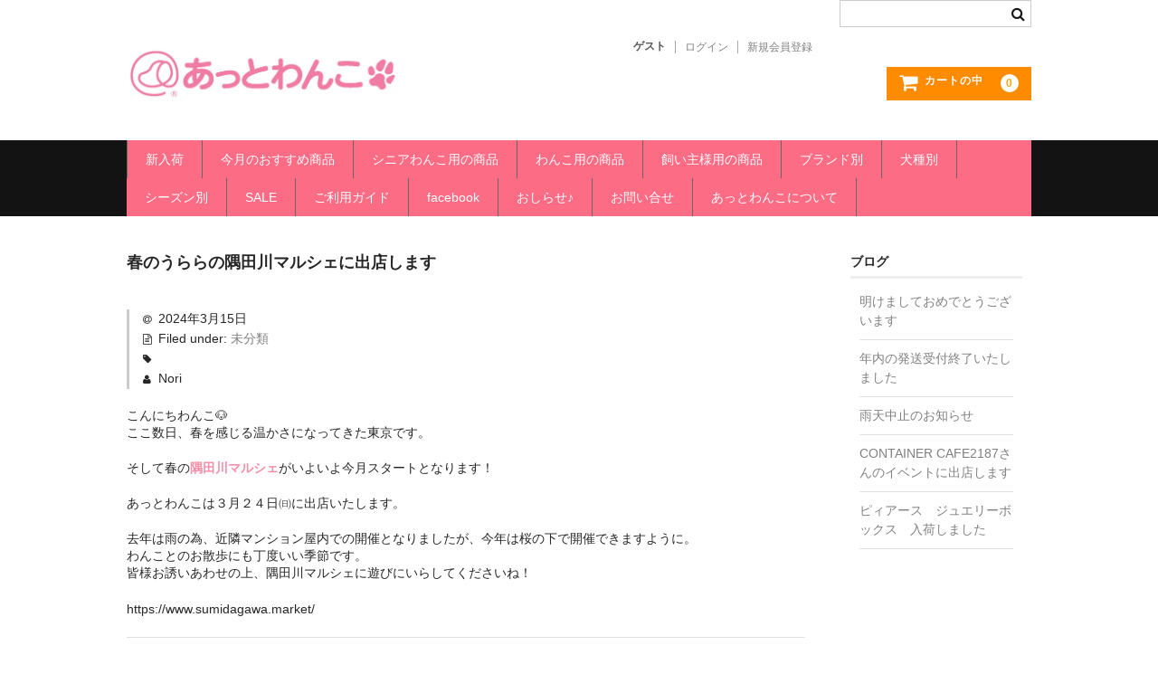

--- FILE ---
content_type: text/html; charset=UTF-8
request_url: https://atwanko.com/%E6%98%A5%E3%81%AE%E3%81%86%E3%82%89%E3%82%89%E3%81%AE%E9%9A%85%E7%94%B0%E5%B7%9D%E3%83%9E%E3%83%AB%E3%82%B7%E3%82%A7%E3%81%AB%E5%87%BA%E5%BA%97%E3%81%97%E3%81%BE%E3%81%99/
body_size: 9309
content:
<!DOCTYPE html>
<html lang="ja">
<head>
<!-- wexal_pst_init.js does not exist -->
<!-- engagement_delay.js does not exist -->
<link rel="dns-prefetch" href="//www.googletagmanager.com/">
<link rel="preconnect" href="//www.googletagmanager.com/">
<link rel="dns-prefetch" href="//pagead2.googlesyndication.com/">
<meta charset="UTF-8"/>
<meta name="viewport" content="width=device-width, user-scalable=no">
<meta name="format-detection" content="telephone=no"/>
<title>春のうららの隅田川マルシェに出店します | あっとわんこ</title>
<meta name='robots' content='max-image-preview:large'/>
<link rel='dns-prefetch' href='//www.googletagmanager.com'/>
<link rel='dns-prefetch' href='//pagead2.googlesyndication.com'/>
<script type="text/javascript">
/* <![CDATA[ */
window._wpemojiSettings = {"baseUrl":"https:\/\/s.w.org\/images\/core\/emoji\/16.0.1\/72x72\/","ext":".png","svgUrl":"https:\/\/s.w.org\/images\/core\/emoji\/16.0.1\/svg\/","svgExt":".svg","source":{"concatemoji":"https:\/\/atwanko.com\/wp-includes\/js\/wp-emoji-release.min.js?ver=6.8.3"}};
/*! This file is auto-generated */
!function(s,n){var o,i,e;function c(e){try{var t={supportTests:e,timestamp:(new Date).valueOf()};sessionStorage.setItem(o,JSON.stringify(t))}catch(e){}}function p(e,t,n){e.clearRect(0,0,e.canvas.width,e.canvas.height),e.fillText(t,0,0);var t=new Uint32Array(e.getImageData(0,0,e.canvas.width,e.canvas.height).data),a=(e.clearRect(0,0,e.canvas.width,e.canvas.height),e.fillText(n,0,0),new Uint32Array(e.getImageData(0,0,e.canvas.width,e.canvas.height).data));return t.every(function(e,t){return e===a[t]})}function u(e,t){e.clearRect(0,0,e.canvas.width,e.canvas.height),e.fillText(t,0,0);for(var n=e.getImageData(16,16,1,1),a=0;a<n.data.length;a++)if(0!==n.data[a])return!1;return!0}function f(e,t,n,a){switch(t){case"flag":return n(e,"\ud83c\udff3\ufe0f\u200d\u26a7\ufe0f","\ud83c\udff3\ufe0f\u200b\u26a7\ufe0f")?!1:!n(e,"\ud83c\udde8\ud83c\uddf6","\ud83c\udde8\u200b\ud83c\uddf6")&&!n(e,"\ud83c\udff4\udb40\udc67\udb40\udc62\udb40\udc65\udb40\udc6e\udb40\udc67\udb40\udc7f","\ud83c\udff4\u200b\udb40\udc67\u200b\udb40\udc62\u200b\udb40\udc65\u200b\udb40\udc6e\u200b\udb40\udc67\u200b\udb40\udc7f");case"emoji":return!a(e,"\ud83e\udedf")}return!1}function g(e,t,n,a){var r="undefined"!=typeof WorkerGlobalScope&&self instanceof WorkerGlobalScope?new OffscreenCanvas(300,150):s.createElement("canvas"),o=r.getContext("2d",{willReadFrequently:!0}),i=(o.textBaseline="top",o.font="600 32px Arial",{});return e.forEach(function(e){i[e]=t(o,e,n,a)}),i}function t(e){var t=s.createElement("script");t.src=e,t.defer=!0,s.head.appendChild(t)}"undefined"!=typeof Promise&&(o="wpEmojiSettingsSupports",i=["flag","emoji"],n.supports={everything:!0,everythingExceptFlag:!0},e=new Promise(function(e){s.addEventListener("DOMContentLoaded",e,{once:!0})}),new Promise(function(t){var n=function(){try{var e=JSON.parse(sessionStorage.getItem(o));if("object"==typeof e&&"number"==typeof e.timestamp&&(new Date).valueOf()<e.timestamp+604800&&"object"==typeof e.supportTests)return e.supportTests}catch(e){}return null}();if(!n){if("undefined"!=typeof Worker&&"undefined"!=typeof OffscreenCanvas&&"undefined"!=typeof URL&&URL.createObjectURL&&"undefined"!=typeof Blob)try{var e="postMessage("+g.toString()+"("+[JSON.stringify(i),f.toString(),p.toString(),u.toString()].join(",")+"));",a=new Blob([e],{type:"text/javascript"}),r=new Worker(URL.createObjectURL(a),{name:"wpTestEmojiSupports"});return void(r.onmessage=function(e){c(n=e.data),r.terminate(),t(n)})}catch(e){}c(n=g(i,f,p,u))}t(n)}).then(function(e){for(var t in e)n.supports[t]=e[t],n.supports.everything=n.supports.everything&&n.supports[t],"flag"!==t&&(n.supports.everythingExceptFlag=n.supports.everythingExceptFlag&&n.supports[t]);n.supports.everythingExceptFlag=n.supports.everythingExceptFlag&&!n.supports.flag,n.DOMReady=!1,n.readyCallback=function(){n.DOMReady=!0}}).then(function(){return e}).then(function(){var e;n.supports.everything||(n.readyCallback(),(e=n.source||{}).concatemoji?t(e.concatemoji):e.wpemoji&&e.twemoji&&(t(e.twemoji),t(e.wpemoji)))}))}((window,document),window._wpemojiSettings);
/* ]]> */
</script>
<link rel='stylesheet' id='wp-block-library-css' href='https://atwanko.com/wp-includes/css/dist/block-library/style.min.css?ver=6.8.3' type='text/css' media='all'/>
<style id='classic-theme-styles-inline-css' type='text/css'>
/*! This file is auto-generated */
.wp-block-button__link{color:#fff;background-color:#32373c;border-radius:9999px;box-shadow:none;text-decoration:none;padding:calc(.667em + 2px) calc(1.333em + 2px);font-size:1.125em}.wp-block-file__button{background:#32373c;color:#fff;text-decoration:none}
</style>
<style id='global-styles-inline-css' type='text/css'>
:root{--wp--preset--aspect-ratio--square: 1;--wp--preset--aspect-ratio--4-3: 4/3;--wp--preset--aspect-ratio--3-4: 3/4;--wp--preset--aspect-ratio--3-2: 3/2;--wp--preset--aspect-ratio--2-3: 2/3;--wp--preset--aspect-ratio--16-9: 16/9;--wp--preset--aspect-ratio--9-16: 9/16;--wp--preset--color--black: #000000;--wp--preset--color--cyan-bluish-gray: #abb8c3;--wp--preset--color--white: #ffffff;--wp--preset--color--pale-pink: #f78da7;--wp--preset--color--vivid-red: #cf2e2e;--wp--preset--color--luminous-vivid-orange: #ff6900;--wp--preset--color--luminous-vivid-amber: #fcb900;--wp--preset--color--light-green-cyan: #7bdcb5;--wp--preset--color--vivid-green-cyan: #00d084;--wp--preset--color--pale-cyan-blue: #8ed1fc;--wp--preset--color--vivid-cyan-blue: #0693e3;--wp--preset--color--vivid-purple: #9b51e0;--wp--preset--gradient--vivid-cyan-blue-to-vivid-purple: linear-gradient(135deg,rgba(6,147,227,1) 0%,rgb(155,81,224) 100%);--wp--preset--gradient--light-green-cyan-to-vivid-green-cyan: linear-gradient(135deg,rgb(122,220,180) 0%,rgb(0,208,130) 100%);--wp--preset--gradient--luminous-vivid-amber-to-luminous-vivid-orange: linear-gradient(135deg,rgba(252,185,0,1) 0%,rgba(255,105,0,1) 100%);--wp--preset--gradient--luminous-vivid-orange-to-vivid-red: linear-gradient(135deg,rgba(255,105,0,1) 0%,rgb(207,46,46) 100%);--wp--preset--gradient--very-light-gray-to-cyan-bluish-gray: linear-gradient(135deg,rgb(238,238,238) 0%,rgb(169,184,195) 100%);--wp--preset--gradient--cool-to-warm-spectrum: linear-gradient(135deg,rgb(74,234,220) 0%,rgb(151,120,209) 20%,rgb(207,42,186) 40%,rgb(238,44,130) 60%,rgb(251,105,98) 80%,rgb(254,248,76) 100%);--wp--preset--gradient--blush-light-purple: linear-gradient(135deg,rgb(255,206,236) 0%,rgb(152,150,240) 100%);--wp--preset--gradient--blush-bordeaux: linear-gradient(135deg,rgb(254,205,165) 0%,rgb(254,45,45) 50%,rgb(107,0,62) 100%);--wp--preset--gradient--luminous-dusk: linear-gradient(135deg,rgb(255,203,112) 0%,rgb(199,81,192) 50%,rgb(65,88,208) 100%);--wp--preset--gradient--pale-ocean: linear-gradient(135deg,rgb(255,245,203) 0%,rgb(182,227,212) 50%,rgb(51,167,181) 100%);--wp--preset--gradient--electric-grass: linear-gradient(135deg,rgb(202,248,128) 0%,rgb(113,206,126) 100%);--wp--preset--gradient--midnight: linear-gradient(135deg,rgb(2,3,129) 0%,rgb(40,116,252) 100%);--wp--preset--font-size--small: 13px;--wp--preset--font-size--medium: 20px;--wp--preset--font-size--large: 36px;--wp--preset--font-size--x-large: 42px;--wp--preset--spacing--20: 0.44rem;--wp--preset--spacing--30: 0.67rem;--wp--preset--spacing--40: 1rem;--wp--preset--spacing--50: 1.5rem;--wp--preset--spacing--60: 2.25rem;--wp--preset--spacing--70: 3.38rem;--wp--preset--spacing--80: 5.06rem;--wp--preset--shadow--natural: 6px 6px 9px rgba(0, 0, 0, 0.2);--wp--preset--shadow--deep: 12px 12px 50px rgba(0, 0, 0, 0.4);--wp--preset--shadow--sharp: 6px 6px 0px rgba(0, 0, 0, 0.2);--wp--preset--shadow--outlined: 6px 6px 0px -3px rgba(255, 255, 255, 1), 6px 6px rgba(0, 0, 0, 1);--wp--preset--shadow--crisp: 6px 6px 0px rgba(0, 0, 0, 1);}:where(.is-layout-flex){gap: 0.5em;}:where(.is-layout-grid){gap: 0.5em;}body .is-layout-flex{display: flex;}.is-layout-flex{flex-wrap: wrap;align-items: center;}.is-layout-flex > :is(*, div){margin: 0;}body .is-layout-grid{display: grid;}.is-layout-grid > :is(*, div){margin: 0;}:where(.wp-block-columns.is-layout-flex){gap: 2em;}:where(.wp-block-columns.is-layout-grid){gap: 2em;}:where(.wp-block-post-template.is-layout-flex){gap: 1.25em;}:where(.wp-block-post-template.is-layout-grid){gap: 1.25em;}.has-black-color{color: var(--wp--preset--color--black) !important;}.has-cyan-bluish-gray-color{color: var(--wp--preset--color--cyan-bluish-gray) !important;}.has-white-color{color: var(--wp--preset--color--white) !important;}.has-pale-pink-color{color: var(--wp--preset--color--pale-pink) !important;}.has-vivid-red-color{color: var(--wp--preset--color--vivid-red) !important;}.has-luminous-vivid-orange-color{color: var(--wp--preset--color--luminous-vivid-orange) !important;}.has-luminous-vivid-amber-color{color: var(--wp--preset--color--luminous-vivid-amber) !important;}.has-light-green-cyan-color{color: var(--wp--preset--color--light-green-cyan) !important;}.has-vivid-green-cyan-color{color: var(--wp--preset--color--vivid-green-cyan) !important;}.has-pale-cyan-blue-color{color: var(--wp--preset--color--pale-cyan-blue) !important;}.has-vivid-cyan-blue-color{color: var(--wp--preset--color--vivid-cyan-blue) !important;}.has-vivid-purple-color{color: var(--wp--preset--color--vivid-purple) !important;}.has-black-background-color{background-color: var(--wp--preset--color--black) !important;}.has-cyan-bluish-gray-background-color{background-color: var(--wp--preset--color--cyan-bluish-gray) !important;}.has-white-background-color{background-color: var(--wp--preset--color--white) !important;}.has-pale-pink-background-color{background-color: var(--wp--preset--color--pale-pink) !important;}.has-vivid-red-background-color{background-color: var(--wp--preset--color--vivid-red) !important;}.has-luminous-vivid-orange-background-color{background-color: var(--wp--preset--color--luminous-vivid-orange) !important;}.has-luminous-vivid-amber-background-color{background-color: var(--wp--preset--color--luminous-vivid-amber) !important;}.has-light-green-cyan-background-color{background-color: var(--wp--preset--color--light-green-cyan) !important;}.has-vivid-green-cyan-background-color{background-color: var(--wp--preset--color--vivid-green-cyan) !important;}.has-pale-cyan-blue-background-color{background-color: var(--wp--preset--color--pale-cyan-blue) !important;}.has-vivid-cyan-blue-background-color{background-color: var(--wp--preset--color--vivid-cyan-blue) !important;}.has-vivid-purple-background-color{background-color: var(--wp--preset--color--vivid-purple) !important;}.has-black-border-color{border-color: var(--wp--preset--color--black) !important;}.has-cyan-bluish-gray-border-color{border-color: var(--wp--preset--color--cyan-bluish-gray) !important;}.has-white-border-color{border-color: var(--wp--preset--color--white) !important;}.has-pale-pink-border-color{border-color: var(--wp--preset--color--pale-pink) !important;}.has-vivid-red-border-color{border-color: var(--wp--preset--color--vivid-red) !important;}.has-luminous-vivid-orange-border-color{border-color: var(--wp--preset--color--luminous-vivid-orange) !important;}.has-luminous-vivid-amber-border-color{border-color: var(--wp--preset--color--luminous-vivid-amber) !important;}.has-light-green-cyan-border-color{border-color: var(--wp--preset--color--light-green-cyan) !important;}.has-vivid-green-cyan-border-color{border-color: var(--wp--preset--color--vivid-green-cyan) !important;}.has-pale-cyan-blue-border-color{border-color: var(--wp--preset--color--pale-cyan-blue) !important;}.has-vivid-cyan-blue-border-color{border-color: var(--wp--preset--color--vivid-cyan-blue) !important;}.has-vivid-purple-border-color{border-color: var(--wp--preset--color--vivid-purple) !important;}.has-vivid-cyan-blue-to-vivid-purple-gradient-background{background: var(--wp--preset--gradient--vivid-cyan-blue-to-vivid-purple) !important;}.has-light-green-cyan-to-vivid-green-cyan-gradient-background{background: var(--wp--preset--gradient--light-green-cyan-to-vivid-green-cyan) !important;}.has-luminous-vivid-amber-to-luminous-vivid-orange-gradient-background{background: var(--wp--preset--gradient--luminous-vivid-amber-to-luminous-vivid-orange) !important;}.has-luminous-vivid-orange-to-vivid-red-gradient-background{background: var(--wp--preset--gradient--luminous-vivid-orange-to-vivid-red) !important;}.has-very-light-gray-to-cyan-bluish-gray-gradient-background{background: var(--wp--preset--gradient--very-light-gray-to-cyan-bluish-gray) !important;}.has-cool-to-warm-spectrum-gradient-background{background: var(--wp--preset--gradient--cool-to-warm-spectrum) !important;}.has-blush-light-purple-gradient-background{background: var(--wp--preset--gradient--blush-light-purple) !important;}.has-blush-bordeaux-gradient-background{background: var(--wp--preset--gradient--blush-bordeaux) !important;}.has-luminous-dusk-gradient-background{background: var(--wp--preset--gradient--luminous-dusk) !important;}.has-pale-ocean-gradient-background{background: var(--wp--preset--gradient--pale-ocean) !important;}.has-electric-grass-gradient-background{background: var(--wp--preset--gradient--electric-grass) !important;}.has-midnight-gradient-background{background: var(--wp--preset--gradient--midnight) !important;}.has-small-font-size{font-size: var(--wp--preset--font-size--small) !important;}.has-medium-font-size{font-size: var(--wp--preset--font-size--medium) !important;}.has-large-font-size{font-size: var(--wp--preset--font-size--large) !important;}.has-x-large-font-size{font-size: var(--wp--preset--font-size--x-large) !important;}
:where(.wp-block-post-template.is-layout-flex){gap: 1.25em;}:where(.wp-block-post-template.is-layout-grid){gap: 1.25em;}
:where(.wp-block-columns.is-layout-flex){gap: 2em;}:where(.wp-block-columns.is-layout-grid){gap: 2em;}
:root :where(.wp-block-pullquote){font-size: 1.5em;line-height: 1.6;}
</style>
<link rel='stylesheet' id='wc-basic-style-css' href='https://atwanko.com/wp-content/themes/welcart_basic/style.css?ver=1.7.7' type='text/css' media='all'/>
<link rel='stylesheet' id='font-awesome-css' href='https://atwanko.com/wp-content/themes/welcart_basic/font-awesome/font-awesome.min.css?ver=1.0' type='text/css' media='all'/>
<link rel='stylesheet' id='luminous-basic-css-css' href='https://atwanko.com/wp-content/themes/welcart_basic/css/luminous-basic.css?ver=1.0' type='text/css' media='all'/>
<link rel='stylesheet' id='usces_default_css-css' href='https://atwanko.com/wp-content/plugins/usc-e-shop/css/usces_default.css?ver=2.11.27.2601211' type='text/css' media='all'/>
<link rel='stylesheet' id='theme_cart_css-css' href='https://atwanko.com/wp-content/themes/welcart_basic/usces_cart.css?ver=2.11.27.2601211' type='text/css' media='all'/>
<script type="text/javascript" src="https://atwanko.com/wp-includes/js/jquery/jquery.min.js?ver=3.7.1" id="jquery-core-js"></script>
<script type="text/javascript" src="https://atwanko.com/wp-includes/js/jquery/jquery-migrate.min.js?ver=3.4.1" id="jquery-migrate-js"></script>
<script type="text/javascript" src="https://atwanko.com/wp-content/themes/welcart_basic/js/front-customized.js?ver=1.0" id="wc-basic-js-js"></script>
<!-- Site Kit によって追加された Google タグ（gtag.js）スニペット -->
<!-- Google アナリティクス スニペット (Site Kit が追加) -->
<script type="text/javascript" src="https://www.googletagmanager.com/gtag/js?id=GT-5RF8WNT" id="google_gtagjs-js" async></script>
<script type="text/javascript" id="google_gtagjs-js-after">
/* <![CDATA[ */
window.dataLayer = window.dataLayer || [];function gtag(){dataLayer.push(arguments);}
gtag("set","linker",{"domains":["atwanko.com"]});
gtag("js", new Date());
gtag("set", "developer_id.dZTNiMT", true);
gtag("config", "GT-5RF8WNT");
/* ]]> */
</script>
<link rel="alternate" title="JSON" type="application/json" href="https://atwanko.com/wp-json/wp/v2/posts/5632"/>
<meta name="generator" content="WordPress 6.8.3"/>
<link rel="canonical" href="https://atwanko.com/%e6%98%a5%e3%81%ae%e3%81%86%e3%82%89%e3%82%89%e3%81%ae%e9%9a%85%e7%94%b0%e5%b7%9d%e3%83%9e%e3%83%ab%e3%82%b7%e3%82%a7%e3%81%ab%e5%87%ba%e5%ba%97%e3%81%97%e3%81%be%e3%81%99/"/>
<meta name="generator" content="Site Kit by Google 1.170.0"/>
<!-- Site Kit が追加した Google AdSense メタタグ -->
<meta name="google-adsense-platform-account" content="ca-host-pub-2644536267352236">
<meta name="google-adsense-platform-domain" content="sitekit.withgoogle.com">
<!-- Site Kit が追加した End Google AdSense メタタグ -->
<!-- Google AdSense スニペット (Site Kit が追加) -->
<script type="text/javascript" async="async" src="https://pagead2.googlesyndication.com/pagead/js/adsbygoogle.js?client=ca-pub-5585866381316540&amp;host=ca-host-pub-2644536267352236" crossorigin="anonymous"></script>
<!-- (ここまで) Google AdSense スニペット (Site Kit が追加) -->
<link rel="icon" href="https://atwanko.com/wp-content/uploads/2017/06/cropped-Logo6PNKHigh-32x32.png" sizes="32x32"/>
<link rel="icon" href="https://atwanko.com/wp-content/uploads/2017/06/cropped-Logo6PNKHigh-192x192.png" sizes="192x192"/>
<link rel="apple-touch-icon" href="https://atwanko.com/wp-content/uploads/2017/06/cropped-Logo6PNKHigh-180x180.png"/>
<meta name="msapplication-TileImage" content="https://atwanko.com/wp-content/uploads/2017/06/cropped-Logo6PNKHigh-270x270.png"/>
<style type="text/css" id="wp-custom-css">
			/* ロゴ表示 */
.site-title a {
    display: block;
    width: 300px;
    height: 80px;
    background: url('https://atwanko.com/wp-content/uploads/2024/01/yokonaga-with-R.png') no-repeat center center;
    background-size: contain;
    text-indent: -9999px;
    overflow: hidden;
}

/* メインメニューバーをピンク色に */
body #site-navigation,
body .main-navigation,
body .header-nav-container {
    background-color: #FC6C85 !important;
}

/* メインメニューの文字を白色に */
body .header-nav-container > ul > li > a {
    color: #FFFFFF !important;
}

/* サイト説明文を非表示 */
.site-description {
    display: none;
}

/* ドロップダウンメニューの背景を薄い白に */
.header-nav-container ul ul,
.header-nav-container .sub-menu {
    background-color: rgba(255, 255, 255, 0.95) !important;
}

/* ドロップダウンメニューの文字を黒色に */
.header-nav-container ul ul a,
.header-nav-container .sub-menu a {
    color: #333333 !important;
}

/* ドロップダウンメニューのホバー効果 */
.header-nav-container ul ul a:hover,
.header-nav-container .sub-menu a:hover {
    background-color: rgba(252, 108, 133, 0.1) !important;
    color: #FC6C85 !important;
}

/* スマホ対応（ロゴ） */
@media (max-width: 768px) {
    .site-title a {
        width: 200px;
        height: 50px;
    }
}

/* タブレット対応（ロゴ） */
@media (max-width: 1024px) and (min-width: 769px) {
    .site-title a {
        width: 250px;
        height: 65px;
    }
}

		</style>
</head>
<body class="wp-singular post-template-default single single-post postid-5632 single-format-standard wp-custom-logo wp-theme-welcart_basic">
<header id="masthead" class="site-header" role="banner">
<div class="inner cf">
<p class="site-description">わんことの毎日をもっとHappyに♪</p>
<div class="site-title"><a href="https://atwanko.com/" title="あっとわんこ" rel="home">あっとわんこ</a></div>
<div class="snav cf">
<div class="search-box">
<i class="fa fa-search"></i>
<form role="search" method="get" action="https://atwanko.com/">
<div class="s-box">
<input type="text" value="" name="s" id="head-s-text" class="search-text"/>
<input type="submit" id="head-s-submit" class="searchsubmit" value="&#xf002;"/>
</div>
</form>	</div><!-- .search-box -->
<div class="membership">
<i class="fa fa-user"></i>
<ul class="cf">
<li>ゲスト</li>
<li><a href="https://atwanko.com/usces-member/?usces_page=login" class="usces_login_a">ログイン</a></li>
<li><a href="https://atwanko.com/usces-member/?usces_page=newmember">新規会員登録</a></li>
</ul>
</div><!-- .membership -->
<div class="incart-btn">
<a href="https://atwanko.com/usces-cart/">
<i class="fa fa-shopping-cart"><span>カートの中</span></i>
<span class="total-quant">0</span>
</a>
</div><!-- .incart-btn -->
</div><!-- .snav -->
</div><!-- .inner -->
<nav id="site-navigation" class="main-navigation" role="navigation">
<label for="panel"><span></span></label>
<input type="checkbox" id="panel" class="on-off"/>
<div class="nav-menu-open"><ul id="menu-%e3%83%98%e3%83%83%e3%83%80%e3%83%bc%e3%83%a1%e3%83%8b%e3%83%a5%e3%83%bc" class="header-nav-container cf"><li id="menu-item-169" class="menu-item menu-item-type-taxonomy menu-item-object-category menu-item-169"><a href="https://atwanko.com/category/item/itemnew/">新入荷</a></li>
<li id="menu-item-2033" class="menu-item menu-item-type-taxonomy menu-item-object-category menu-item-2033"><a href="https://atwanko.com/category/item/ricommended-for-this-month/">今月のおすすめ商品</a></li>
<li id="menu-item-1906" class="menu-item menu-item-type-taxonomy menu-item-object-category menu-item-has-children menu-item-1906"><a href="https://atwanko.com/category/item/seniorgoods/">シニアわんこ用の商品</a>
<ul class="sub-menu">
<li id="menu-item-1912" class="menu-item menu-item-type-taxonomy menu-item-object-category menu-item-1912"><a href="https://atwanko.com/category/item/seniorgoods/odekake/">おでかけ用品</a></li>
<li id="menu-item-1913" class="menu-item menu-item-type-taxonomy menu-item-object-category menu-item-has-children menu-item-1913"><a href="https://atwanko.com/category/item/seniorgoods/seniorcare/">シニアケア用品</a>
<ul class="sub-menu">
<li id="menu-item-1914" class="menu-item menu-item-type-taxonomy menu-item-object-category menu-item-1914"><a href="https://atwanko.com/category/item/seniorgoods/seniorcare/dentalcare/">デンタルケア</a></li>
<li id="menu-item-1915" class="menu-item menu-item-type-taxonomy menu-item-object-category menu-item-1915"><a href="https://atwanko.com/category/item/seniorgoods/seniorcare/bodycare/">ボディケア</a></li>
</ul>
</li>
<li id="menu-item-1916" class="menu-item menu-item-type-taxonomy menu-item-object-category menu-item-1916"><a href="https://atwanko.com/category/item/seniorgoods/seniortreatssupplement/">シニア向けおやつ・サプリメント</a></li>
</ul>
</li>
<li id="menu-item-172" class="menu-item menu-item-type-taxonomy menu-item-object-category menu-item-has-children menu-item-172"><a href="https://atwanko.com/category/item/doggoods/">わんこ用の商品</a>
<ul class="sub-menu">
<li id="menu-item-1907" class="menu-item menu-item-type-taxonomy menu-item-object-category menu-item-1907"><a href="https://atwanko.com/category/item/doggoods/dogdish/">Dog Dish</a></li>
<li id="menu-item-1909" class="menu-item menu-item-type-taxonomy menu-item-object-category menu-item-1909"><a href="https://atwanko.com/category/item/doggoods/osanpo/">おさんぽ用品</a></li>
<li id="menu-item-1910" class="menu-item menu-item-type-taxonomy menu-item-object-category menu-item-1910"><a href="https://atwanko.com/category/item/doggoods/toy/">おもちゃ</a></li>
<li id="menu-item-715" class="menu-item menu-item-type-taxonomy menu-item-object-category menu-item-715"><a href="https://atwanko.com/category/item/doggoods/treatssupplemant/">おやつ・サプリメント</a></li>
<li id="menu-item-1911" class="menu-item menu-item-type-taxonomy menu-item-object-category menu-item-1911"><a href="https://atwanko.com/category/item/doggoods/care/">ケア用品</a></li>
<li id="menu-item-7602" class="menu-item menu-item-type-taxonomy menu-item-object-category menu-item-7602"><a href="https://atwanko.com/category/item/doggoods/wankofuku/">わんこ服</a></li>
</ul>
</li>
<li id="menu-item-173" class="menu-item menu-item-type-taxonomy menu-item-object-category menu-item-has-children menu-item-173"><a href="https://atwanko.com/category/item/ownergoods/">飼い主様用の商品</a>
<ul class="sub-menu">
<li id="menu-item-2276" class="menu-item menu-item-type-taxonomy menu-item-object-category menu-item-2276"><a href="https://atwanko.com/category/item/ownergoods/apparel/">アパレル</a></li>
<li id="menu-item-1908" class="menu-item menu-item-type-taxonomy menu-item-object-category menu-item-1908"><a href="https://atwanko.com/category/item/ownergoods/interior/">インテリア</a></li>
<li id="menu-item-948" class="menu-item menu-item-type-taxonomy menu-item-object-category menu-item-948"><a href="https://atwanko.com/category/item/ownergoods/kitchen-towel/">キッチン雑貨</a></li>
<li id="menu-item-499" class="menu-item menu-item-type-taxonomy menu-item-object-category menu-item-499"><a href="https://atwanko.com/category/item/ownergoods/tableware/">食器</a></li>
<li id="menu-item-5021" class="menu-item menu-item-type-taxonomy menu-item-object-category menu-item-5021"><a href="https://atwanko.com/category/item/stationery/">ステーショナリー</a></li>
<li id="menu-item-3994" class="menu-item menu-item-type-taxonomy menu-item-object-category menu-item-3994"><a href="https://atwanko.com/category/item/ownergoods/bag/">バッグ</a></li>
<li id="menu-item-175" class="menu-item menu-item-type-taxonomy menu-item-object-category menu-item-175"><a href="https://atwanko.com/category/item/ownergoods/othergoods/">その他雑貨</a></li>
</ul>
</li>
<li id="menu-item-3261" class="menu-item menu-item-type-taxonomy menu-item-object-category menu-item-has-children menu-item-3261"><a href="https://atwanko.com/category/item/brand/">ブランド別</a>
<ul class="sub-menu">
<li id="menu-item-3265" class="menu-item menu-item-type-taxonomy menu-item-object-category menu-item-3265"><a href="https://atwanko.com/category/item/brand/sweet-william/">SWEET WILLIAM</a></li>
<li id="menu-item-3263" class="menu-item menu-item-type-taxonomy menu-item-object-category menu-item-3263"><a href="https://atwanko.com/category/item/brand/dogzilla/">Dogzilla</a></li>
<li id="menu-item-3262" class="menu-item menu-item-type-taxonomy menu-item-object-category menu-item-3262"><a href="https://atwanko.com/category/item/brand/dog-is-good/">Dog is Good</a></li>
<li id="menu-item-3269" class="menu-item menu-item-type-taxonomy menu-item-object-category menu-item-3269"><a href="https://atwanko.com/category/item/brand/naylor/">Naylor</a></li>
<li id="menu-item-3264" class="menu-item menu-item-type-taxonomy menu-item-object-category menu-item-3264"><a href="https://atwanko.com/category/item/brand/mason-cash-pets/">MASON CASH PETS</a></li>
<li id="menu-item-4670" class="menu-item menu-item-type-taxonomy menu-item-object-category menu-item-4670"><a href="https://atwanko.com/category/item/brand/matsumotosyouten/">松本商店</a></li>
<li id="menu-item-7606" class="menu-item menu-item-type-taxonomy menu-item-object-category menu-item-7606"><a href="https://atwanko.com/category/item/brand/healthy-animals/">ヘルシーアニマルズ</a></li>
<li id="menu-item-7604" class="menu-item menu-item-type-taxonomy menu-item-object-category menu-item-7604"><a href="https://atwanko.com/category/item/brand/lisalarson/">リサ・ラーソン</a></li>
</ul>
</li>
<li id="menu-item-4718" class="menu-item menu-item-type-taxonomy menu-item-object-category menu-item-has-children menu-item-4718"><a href="https://atwanko.com/category/item/kensyubetu/">犬種別</a>
<ul class="sub-menu">
<li id="menu-item-4719" class="menu-item menu-item-type-taxonomy menu-item-object-category menu-item-4719"><a href="https://atwanko.com/category/item/kensyubetu/goldenretriever/">ゴールデンレトリバー</a></li>
<li id="menu-item-4720" class="menu-item menu-item-type-taxonomy menu-item-object-category menu-item-4720"><a href="https://atwanko.com/category/item/kensyubetu/shihtzu/">シーズー</a></li>
<li id="menu-item-4730" class="menu-item menu-item-type-taxonomy menu-item-object-category menu-item-4730"><a href="https://atwanko.com/category/item/kensyubetu/shibainu/">柴犬</a></li>
<li id="menu-item-4721" class="menu-item menu-item-type-taxonomy menu-item-object-category menu-item-4721"><a href="https://atwanko.com/category/item/kensyubetu/jackrussellterrier/">ジャックラッセルテリア</a></li>
<li id="menu-item-5810" class="menu-item menu-item-type-taxonomy menu-item-object-category menu-item-5810"><a href="https://atwanko.com/category/item/kensyubetu/schnauzer/">シュナウザー</a></li>
<li id="menu-item-4723" class="menu-item menu-item-type-taxonomy menu-item-object-category menu-item-4723"><a href="https://atwanko.com/category/item/kensyubetu/dachshund/">ダックスフント</a></li>
<li id="menu-item-4724" class="menu-item menu-item-type-taxonomy menu-item-object-category menu-item-4724"><a href="https://atwanko.com/category/item/kensyubetu/dalmatian/">ダルメシアン</a></li>
<li id="menu-item-4725" class="menu-item menu-item-type-taxonomy menu-item-object-category menu-item-4725"><a href="https://atwanko.com/category/item/kensyubetu/pug/">パグ</a></li>
<li id="menu-item-4726" class="menu-item menu-item-type-taxonomy menu-item-object-category menu-item-4726"><a href="https://atwanko.com/category/item/kensyubetu/beagle/">ビーグル</a></li>
<li id="menu-item-4727" class="menu-item menu-item-type-taxonomy menu-item-object-category menu-item-4727"><a href="https://atwanko.com/category/item/kensyubetu/poodle/">プードル</a></li>
<li id="menu-item-7542" class="menu-item menu-item-type-taxonomy menu-item-object-category menu-item-7542"><a href="https://atwanko.com/category/item/kensyubetu/frenchbulldog/">フレンチブルドッグ</a></li>
<li id="menu-item-4728" class="menu-item menu-item-type-taxonomy menu-item-object-category menu-item-4728"><a href="https://atwanko.com/category/item/kensyubetu/bostonterrier/">ボストンテリア</a></li>
<li id="menu-item-4729" class="menu-item menu-item-type-taxonomy menu-item-object-category menu-item-4729"><a href="https://atwanko.com/category/item/kensyubetu/labradorretriever/">ラブラドーリレトリバー</a></li>
<li id="menu-item-4722" class="menu-item menu-item-type-taxonomy menu-item-object-category menu-item-4722"><a href="https://atwanko.com/category/item/kensyubetu/others/">その他</a></li>
</ul>
</li>
<li id="menu-item-4925" class="menu-item menu-item-type-taxonomy menu-item-object-category menu-item-has-children menu-item-4925"><a href="https://atwanko.com/category/item/season/">シーズン別</a>
<ul class="sub-menu">
<li id="menu-item-4927" class="menu-item menu-item-type-taxonomy menu-item-object-category menu-item-4927"><a href="https://atwanko.com/category/item/season/hallowin/">ハロウィン</a></li>
<li id="menu-item-4926" class="menu-item menu-item-type-taxonomy menu-item-object-category menu-item-4926"><a href="https://atwanko.com/category/item/season/cristmas/">クリスマス</a></li>
</ul>
</li>
<li id="menu-item-2034" class="menu-item menu-item-type-taxonomy menu-item-object-category menu-item-2034"><a href="https://atwanko.com/category/item/sale/">SALE</a></li>
<li id="menu-item-740" class="menu-item menu-item-type-post_type menu-item-object-page menu-item-740"><a href="https://atwanko.com/%e3%81%94%e5%88%a9%e7%94%a8%e3%82%ac%e3%82%a4%e3%83%89/">ご利用ガイド</a></li>
<li id="menu-item-1225" class="menu-item menu-item-type-custom menu-item-object-custom menu-item-1225"><a href="https://www.facebook.com/atwanko/">facebook</a></li>
<li id="menu-item-1576" class="menu-item menu-item-type-taxonomy menu-item-object-category menu-item-1576"><a href="https://atwanko.com/category/blog/">おしらせ♪</a></li>
<li id="menu-item-2596" class="menu-item menu-item-type-post_type menu-item-object-page menu-item-2596"><a href="https://atwanko.com/%e3%81%8a%e5%95%8f%e3%81%84%e5%90%88%e3%82%8f%e3%81%9b%e3%83%95%e3%82%a9%e3%83%bc%e3%83%a0/">お問い合せ</a></li>
<li id="menu-item-5360" class="menu-item menu-item-type-post_type menu-item-object-page menu-item-5360"><a href="https://atwanko.com/aboutus/">あっとわんこについて</a></li>
</ul></div>	</nav><!-- #site-navigation -->
</header><!-- #masthead -->
<div id="main" class="wrapper two-column right-set">
<div id="primary" class="site-content">
<div id="content" role="main">
<article class="post-5632 post type-post status-publish format-standard category-1" id="post-5632">
<header class="entry-header">
<h1 class="entry-title">春のうららの隅田川マルシェに出店します</h1>
</header>
<div class="entry-meta">
<span class="date"><time>2024年3月15日</time></span>
<span class="cat">Filed under: <a href="https://atwanko.com/category/%e6%9c%aa%e5%88%86%e9%a1%9e/" rel="category tag">未分類</a></span>
<span class="tag"></span>
<span class="author">Nori</span>
</div>
<div class="entry-content">
<p>こんにちわんこ🐶<br>ここ数日、春を感じる温かさになってきた東京です。</p>
<p>そして春の<a href="https://www.sumidagawa.market/"><strong><mark style="background-color:rgba(0, 0, 0, 0)" class="has-inline-color has-pale-pink-color">隅田川マルシェ</mark></strong></a>がいよいよ今月スタートとなります！</p>
<p>あっとわんこは３月２４日㈰に出店いたします。</p>
<p>去年は雨の為、近隣マンション屋内での開催となりましたが、今年は桜の下で開催できますように。<br>わんことのお散歩にも丁度いい季節です。<br>皆様お誘いあわせの上、隅田川マルシェに遊びにいらしてくださいね！</p>
<p></p>
<figure class="wp-block-embed"><div class="wp-block-embed__wrapper">
https://www.sumidagawa.market/
</div></figure>
<p></p>
</div><!-- .entry-content -->
</article>
<div class="comment-area">
<div class="feedback">
</div>
<div id="comments" class="comments-area">
</div><!-- .comments-area -->
</div><!-- .comment-area -->
</div><!-- #content -->
</div><!-- #primary -->
<aside id="secondary" class="widget-area" role="complementary">
<section id="usces-recent-posts-2" class="widget usces_recent_entries"><h3 class="widget_title">ブログ</h3>	<ul>
<li><a href="https://atwanko.com/%e6%98%8e%e3%81%91%e3%81%be%e3%81%97%e3%81%a6%e3%81%8a%e3%82%81%e3%81%a7%e3%81%a8%e3%81%86%e3%81%94%e3%81%96%e3%81%84%e3%81%be%e3%81%99-2/" title="明けましておめでとうございます">
明けましておめでとうございます	</a></li>
<li><a href="https://atwanko.com/%e5%b9%b4%e5%86%85%e3%81%ae%e7%99%ba%e9%80%81%e5%8f%97%e4%bb%98%e7%b5%82%e4%ba%86%e3%81%84%e3%81%9f%e3%81%97%e3%81%be%e3%81%97%e3%81%9f/" title="年内の発送受付終了いたしました">
年内の発送受付終了いたしました	</a></li>
<li><a href="https://atwanko.com/%e9%9b%a8%e5%a4%a9%e4%b8%ad%e6%ad%a2%e3%81%ae%e3%81%8a%e7%9f%a5%e3%82%89%e3%81%9b/" title="雨天中止のお知らせ">
雨天中止のお知らせ	</a></li>
<li><a href="https://atwanko.com/container-cafe2187%e3%81%95%e3%82%93%e3%81%ae%e3%82%a4%e3%83%99%e3%83%b3%e3%83%88%e3%81%ab%e5%87%ba%e5%ba%97%e3%81%97%e3%81%be%e3%81%99/" title="CONTAINER CAFE2187さんのイベントに出店します">
CONTAINER CAFE2187さんのイベントに出店します	</a></li>
<li><a href="https://atwanko.com/%e3%83%94%e3%82%a3%e3%82%a2%e3%83%bc%e3%82%b9%e3%80%80%e3%82%b8%e3%83%a5%e3%82%a8%e3%83%aa%e3%83%bc%e3%83%9c%e3%83%83%e3%82%af%e3%82%b9%e3%80%80%e5%85%a5%e8%8d%b7%e3%81%97%e3%81%be%e3%81%97%e3%81%9f/" title="ピィアース　ジュエリーボックス　入荷しました">
ピィアース　ジュエリーボックス　入荷しました	</a></li>
</ul>
</section>
</aside><!-- #secondary -->
</div><!-- #main -->
<div id="toTop" class="wrap fixed"><a href="#masthead"><i class="fa fa-chevron-circle-up"></i></a></div>
<footer id="colophon" role="contentinfo">
<nav id="site-info" class="footer-navigation">
<div class="menu-%e3%83%95%e3%83%83%e3%82%bf%e3%83%a1%e3%83%8b%e3%83%a5%e3%83%bc-container"><ul id="menu-%e3%83%95%e3%83%83%e3%82%bf%e3%83%a1%e3%83%8b%e3%83%a5%e3%83%bc" class="footer-menu cf"><li id="menu-item-162" class="menu-item menu-item-type-post_type menu-item-object-page menu-item-162"><a href="https://atwanko.com/aboutus/">あっとわんこについて</a></li>
<li id="menu-item-195" class="menu-item menu-item-type-post_type menu-item-object-page menu-item-195"><a href="https://atwanko.com/aboutus/tokutei/">特定商取引法に基づく表記</a></li>
<li id="menu-item-161" class="menu-item menu-item-type-post_type menu-item-object-page menu-item-161"><a href="https://atwanko.com/?page_id=19">お問合わせ</a></li>
</ul></div>	</nav>
<p class="copyright"></p>
</footer><!-- #colophon -->
<script type="speculationrules">
{"prefetch":[{"source":"document","where":{"and":[{"href_matches":"\/*"},{"not":{"href_matches":["\/wp-*.php","\/wp-admin\/*","\/wp-content\/uploads\/*","\/wp-content\/*","\/wp-content\/plugins\/*","\/wp-content\/themes\/welcart_basic\/*","\/*\\?(.+)"]}},{"not":{"selector_matches":"a[rel~=\"nofollow\"]"}},{"not":{"selector_matches":".no-prefetch, .no-prefetch a"}}]},"eagerness":"conservative"}]}
</script>
<script type='text/javascript'>
		uscesL10n = {
			
			'ajaxurl': "https://atwanko.com/wp-admin/admin-ajax.php",
			'loaderurl': "https://atwanko.com/wp-content/plugins/usc-e-shop/images/loading.gif",
			'post_id': "5632",
			'cart_number': "44",
			'is_cart_row': false,
			'opt_esse': new Array(  ),
			'opt_means': new Array(  ),
			'mes_opts': new Array(  ),
			'key_opts': new Array(  ),
			'previous_url': "https://atwanko.com",
			'itemRestriction': "",
			'itemOrderAcceptable': "0",
			'uscespage': "",
			'uscesid': "MHJoM2s4NmJuOXBwMjRmNTNhODZtMWEzNGF0N2F1MGc0MzVkNmNjX2FjdGluZ18wX0E%3D",
			'wc_nonce': "b86eea82a4"
		}
	</script>
<script type='text/javascript' src='https://atwanko.com/wp-content/plugins/usc-e-shop/js/usces_cart.js'></script>
<!-- Welcart version : v2.11.27.2601211 -->
<!-- Type Basic : v1.8.8 -->
<script type="text/javascript" src="https://atwanko.com/wp-includes/js/dist/hooks.min.js?ver=4d63a3d491d11ffd8ac6" id="wp-hooks-js"></script>
<script type="text/javascript" src="https://atwanko.com/wp-includes/js/dist/i18n.min.js?ver=5e580eb46a90c2b997e6" id="wp-i18n-js"></script>
<script type="text/javascript" id="wp-i18n-js-after">
/* <![CDATA[ */
wp.i18n.setLocaleData( { 'text direction\u0004ltr': [ 'ltr' ] } );
/* ]]> */
</script>
<script type="text/javascript" id="contact-form-7-js-translations">
/* <![CDATA[ */
( function( domain, translations ) {
	var localeData = translations.locale_data[ domain ] || translations.locale_data.messages;
	localeData[""].domain = domain;
	wp.i18n.setLocaleData( localeData, domain );
} )( "contact-form-7", {"translation-revision-date":"2025-11-30 08:12:23+0000","generator":"GlotPress\/4.0.3","domain":"messages","locale_data":{"messages":{"":{"domain":"messages","plural-forms":"nplurals=1; plural=0;","lang":"ja_JP"},"This contact form is placed in the wrong place.":["\u3053\u306e\u30b3\u30f3\u30bf\u30af\u30c8\u30d5\u30a9\u30fc\u30e0\u306f\u9593\u9055\u3063\u305f\u4f4d\u7f6e\u306b\u7f6e\u304b\u308c\u3066\u3044\u307e\u3059\u3002"],"Error:":["\u30a8\u30e9\u30fc:"]}},"comment":{"reference":"includes\/js\/index.js"}} );
/* ]]> */
</script>
<script type="text/javascript" src="https://atwanko.com/wp-content/themes/welcart_basic/js/luminous.min.js?ver=1.0" id="luminous-js"></script>
<script type="text/javascript" src="https://atwanko.com/wp-content/themes/welcart_basic/js/wb-luminous.js?ver=1.0" id="wc-basic_luminous-js"></script>
</body>
</html>


--- FILE ---
content_type: text/html; charset=utf-8
request_url: https://www.google.com/recaptcha/api2/aframe
body_size: 266
content:
<!DOCTYPE HTML><html><head><meta http-equiv="content-type" content="text/html; charset=UTF-8"></head><body><script nonce="awT0_rkzOXXQl_RbJsyaug">/** Anti-fraud and anti-abuse applications only. See google.com/recaptcha */ try{var clients={'sodar':'https://pagead2.googlesyndication.com/pagead/sodar?'};window.addEventListener("message",function(a){try{if(a.source===window.parent){var b=JSON.parse(a.data);var c=clients[b['id']];if(c){var d=document.createElement('img');d.src=c+b['params']+'&rc='+(localStorage.getItem("rc::a")?sessionStorage.getItem("rc::b"):"");window.document.body.appendChild(d);sessionStorage.setItem("rc::e",parseInt(sessionStorage.getItem("rc::e")||0)+1);localStorage.setItem("rc::h",'1769302113315');}}}catch(b){}});window.parent.postMessage("_grecaptcha_ready", "*");}catch(b){}</script></body></html>